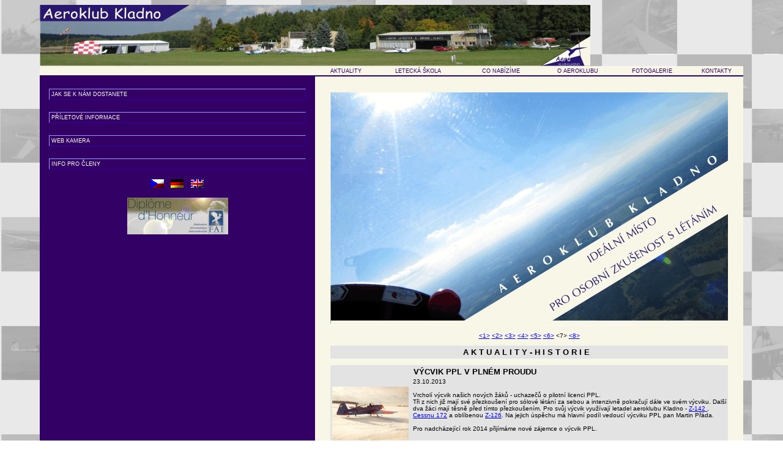

--- FILE ---
content_type: text/html
request_url: http://www.akkladno.cz/web/index_historie%20007.html
body_size: 2831
content:
<!DOCTYPE HTML PUBLIC "-//W3C//DTD HTML 4.0//CZ">
<HTML>
<HEAD>
<meta http-equiv="Content-Type" content="text/html; charset=windows-1250">
<meta name="verify-v1" content="1UYzb8YlRdKiQiJ7pIEqXJ/x45HGz57WvLtNaBNrBpw=" >
<TITLE>Aeroklub Kladno - letecký výcvik</TITLE>
<LINK TYPE="text/css" REL="StyleSheet" HREF="./aeroklub.css">

</HEAD>
<BODY>

<a name="top">
<div align=center>
<table ID=stranka cols=2 align=center CELLSPACING=0 >
<tr>
	<!-- <td colspan="2" ID="horni"><img src="nadpis.jpg" > -->
	
<tr>
	<td id="foto" colspan="2"><img src="fotoHorni.jpg" >
<!-- <tr class="pruh" >
	<td colspan="2" class="pruh"> -->
<tr >	
	<td class="prave" >

<td class="prave" ID="hormenu"><table class=menu cols=7 >
		<tr >
		<td width=14%><a class=menu href="index.html">AKTUALITY 
		<td width=20%><a class=menu href="Skola/skola.html">LETECKÁ ŠKOLA
                        <td width=19%><a class=menu href="Nabizime/vyhlidky.html">CO NABÍZÍME
		<td width=17%><a class=menu href="o_aeroklubu.html">O AEROKLUBU
                        <td width=18%><a class=menu href="Fotogalerie/fotogalerie.html">FOTOGALERIE
                        <td><a class=menu href="kontakty.html">KONTAKTY
		</table>
<!-- konec horni menu -->
<tr class="pruh">
	<td  colspan="2">
<tr>
<!-- leve menu -->
<td class="leve">

<a class="lmenu" href="place.html">Jak se k nám dostanete</a>
<a class="lmenu" href="prilet.html">příletové informace</a>
<a class="lmenu" href="http://lkkl.cz/webcam/kamera.html"target="_blank">web kamera</a>
<a class="lmenu" href="Info/info.html">info pro členy</a>

<CENTER><table ID=lang>
	  <td ><a class="lang" href="index.html"><img ID="flag" src="./CzechFlag.gif" >
	  <td><a class="lang" href="index_de.html"><img ID="flag" src="./NemFlag.gif" >
	  <td><a class="lang" href="index_en.html"><img ID="flag" src="./BritFlag.gif" >
	  </table>
</CENTER>
<P><P><P>

<CENTER><a href="o_aeroklubu.html"target="_blank"><IMG SRC="FAI_ODKAZ.jpg" ></a></CENTER>

<!-- text -->  	
	<td class="prave" >
<div ID="text">

<CENTER><a href="mailto:akkladno@volny.cz"><img ID="logo" src="logo.jpg" WIDTH=650 HEIGHT=397 ></a>
</CENTER><br>

<!--ODKAZ NA ÚVODNÍ STRANU - AKTUALITY -->
<CENTER>
<A HREF="index.html"><font color="blue"><1></font></A>
<A HREF="index_historie 002.html"><font color="blue"><2></font></A>
<A HREF="index_historie 003.html"><font color="blue"><3></font></A>
<A HREF="index_historie 004.html"><font color="blue"><4></font></A>
<A HREF="index_historie 005.html"><font color="blue"><5></font></A>
<A HREF="index_historie 006.html"><font color="blue"><6></font></A>
<7>
<A HREF="index_historie 008.html"><font color="blue"><8></font></A>
</CENTER>
<BR>

<CENTER><TABLE BORDER=0 BGCOLOR="#E3E3E3" WIDTH=650>
<TR><TH><FONT FACE="Arial" SIZE=2 >A K T U A L I T Y  -  H I S T O R I E</FONT><BR><TH>
</TABLE>

<BR>

<!--OBSAH AKTUALIT A UPOUTÁVEK - HISTORIE -->


<!--Z126 A VÝCVIK PPL -->
<TABLE BORDER=0 BGCOLOR="#E3E3E3" WIDTH=650>
<TR><TH><TH><TH ALIGN="Left"><FONT SIZE=2>VÝCVIK PPL V PLNÉM PROUDU</FONT>
<TR><TH><TD WIDTH=130><TD WIDTH="80%" ALIGN="Left">23.10.2013
<TR><TH><IMG SRC="Aktuality_prezentace_upoutavky/thump/Z126_ski.jpg" ><TD>
<TD ALIGN="Left">Vrcholí výcvik našich nových žáků - uchazečů o pilotní licenci PPL.<BR>
Tři z nich již mají své přezkoušení pro sólové létání za sebou a intenzivně pokračují dále ve svém výcviku. 
Další dva žáci mají těsně před tímto přezkoušením. Pro svůj výcvik využívají letadel aeroklubu Kladno - 
<A target="_blank" HREF="Fotogalerie/OK-PNM.JPG"><font color="blue">Z-142 </font></A>,
<A target="_blank" HREF="Fotogalerie/OK-CWF.JPG"><font color="blue">Cessnu 172</font></A> a oblíbenou
<A target="_blank" HREF="Fotogalerie/Z126_nakolech.jpg"><font color="blue">Z-126</font></A>. Na jejich úspěchu má hlavní podíl vedoucí výcviku PPL pan Martin Přáda.<BR>
<BR>
Pro nadcházející rok 2014 přijímáme nové zájemce o výcvik PPL.
<BR> <BR>
</TABLE><BR>


<!--ELEMENTÁRKA 2013 -->
<TABLE BORDER=0 BGCOLOR="#E3E3E3" WIDTH=650>
<TR><TH><TH><TH ALIGN="Left"><FONT SIZE=2>2. LISTOPADU 2013 - NÁBOR DO KURZU "PILOT KLUZÁKŮ"</FONT>
<TR><TH><TD WIDTH=130><TD WIDTH="80%" ALIGN="Left">03.10.2013
<TR><TH><IMG SRC="Aktuality_prezentace_upoutavky/skoleni.jpg" ><TD>
<TD ALIGN="Left">Zveme všechny zájemce o letecký výcvik v sobotu 2. listopadu 2013 v 9:00 hod. kde proběhne nábor do kurzu Výcvik pilota kluzáků.<BR><BR>
Zahájení proběhne <A target="_blank" HREF="place.html"><font color="blue">v prostorách Aeroklubu Kladno</font></A> na letišti Kladno (u Velké Dobré).<BR><BR>
Souběžně bude zahájen kurz základní letecké teorie pro GLD, PPL, TMG.
<BR> <BR>
</TABLE><BR>

 <!--47. ROČNÍ MZB -->
<TABLE BORDER=0 BGCOLOR="#E3E3E3" WIDTH=650>
<TR><TH><TH><TH ALIGN="Left"><FONT SIZE=2>47. ROČNÍK MEMORIALU ZDEŇKA BĚHOUNKA </FONT>
<TR><TH><TD WIDTH=130><TD WIDTH="80%" ALIGN="Left">01.09.2013
<TR><TH><IMG SRC="Aktuality_prezentace_upoutavky/thump/Behounek_Cessna.jpg"><TD>
<TD ALIGN="Left">V sobotu 31.8.2013 úspěšně proběhl 47. ročník Memorialu Zdeňka Běhounka. Hojnou účast v závodu v letecké rally tvořilo 25 posádek. Všichni účastníci podali vynikající výkony. 
Počasí letcům přálo a tak si užili nejen létání, ale i následné venkovní párty až do pozdních nočních hodin. Věříme, že všichni zúčastnění se báječně pobavili, děkujeme jim všem za vzornou účast a
těšíme se na shledání při příštím 48. ročníku tohoto oblíbeného závodu.
<A target="_blank" HREF="Motorari/rally.html"><font color="blue">Výsledky soutěže</font></A><BR>
<A target="_blank" HREF="http://akkladno.rajce.idnes.cz/"><font color="blue">Foto zde</font></A>
<BR> <BR>
</TABLE><BR>


 <!--PMRg 2013 -->
<TABLE BORDER=0 BGCOLOR="#E3E3E3" WIDTH=650>
<TR><TH><TH><TH ALIGN="Left"><FONT SIZE=2>NAŠI JUNIOŘI NA PLACHTAŘSKÉM MISTROVSTVÍ REGIONŮ</FONT>
<TR><TH><TD WIDTH=130><TD WIDTH="80%" ALIGN="Left">10.8.2013
<TR><TH><IMG SRC="Fotogalerie/thumb/t_DSC_0395.JPG" ><TD>
<TD ALIGN="Left">Na Plachtařském mistrovství regionů 2013 konaném aeroklubem Zbraslavice nás ze všech sil reprezentovali naši juniorští plachtaři
<A target="_blank" HREF="Fotogalerie/PMRg_2013/DSC_0635.jpg"><font color="blue">Lukáš Koukal</font></A> a 
<A target="_blank" HREF="Fotogalerie/PMRg_2013/DSC_0704.jpg"><font color="blue">Jiří Vondráček.</font></A>
Po úporném zápolení skončili na 30. a 34 místě, což sice zřejmě nebylo podle jejich představ, ale důležitější je, že se na své dovolené pobavili a odpočinuli si.<BR>
 Děkujeme jim za vzornou reprezentaci našeho aeroklubu. <BR>
 <BR> <BR>
</TABLE><BR>







<!--ODKAZ NA ÚVODNÍ STRANU - AKTUALITY -->
<CENTER>
<A HREF="index.html"><font color="blue"><1></font></A>
<A HREF="index_historie 002.html"><font color="blue"><2></font></A>
<A HREF="index_historie 003.html"><font color="blue"><3></font></A>
<A HREF="index_historie 004.html"><font color="blue"><4></font></A>
<A HREF="index_historie 005.html"><font color="blue"><5></font></A>
<A HREF="index_historie 006.html"><font color="blue"><6></font></A>
<7>
<A HREF="index_historie 008.html"><font color="blue"><8></font></A>
</CENTER>
<BR>

<!-- konec text -->
<tr class="center" >

<td class="leve" ID="patka">
<br><br>
<span ID="patka">Aeroklub Kladno<sup>&copy</sup></span>

<td class="prave" ><br>


<tr>
 <td class="leve"><td class="prave">&nbsp;
<tr class="pruh">
	<td colspan="2">
	
</table>
</div>
</BODY>
</HTML>


--- FILE ---
content_type: text/css
request_url: http://www.akkladno.cz/web/aeroklub.css
body_size: 1870
content:
body {color: black; background: white url("pozadi.gif"); background-attachment: fixed; font-family: Verdana, "Arial CE", Arial, Helvetica, sans-serif; font-size: 10px; }

<!--repeat left top - bylo umístěno za závorkou obrázku
background-position:left top; -->

table {font-size: 10px;}
table#stranka {width: 900px; margin: 0; padding: 0; border-width: 0; align: center; text-align: left; }
table.menu {width: 700px; margin: 0; text-align: center; vertical-align: middle; }
table#lang {width: 100px; height: 22px; vertical-align: middle; text-align: center;}
table.text {margin: 0px 0px 0px 10px; width: 660px;}
table.text td {font-size: 85%; padding: 2px; margin: 2px 8px;}
table.foto {width: 100%; margin: 0; text-align: center; vertical-align: top;/* border: dotted 1px red;*/}
table.foto td {font-size: 85%; }
/*table td {border: dotted 1px blue;}*/
table.cps {width: 900px; empty-cells: show;  border-collapse: collapse; border-width: 2px; border-color: black; border-style: solid; font-size: 10px;}
table.cps td {empty-cells: show; border-width: 1px; border-color: black; border-style: solid; padding: 2px; background: white;}
table.cps th {border-bottom-width: 2px; border-bottom-style: solid; padding: 2px; background: rgb(204,204,204);}

table.behounek {/*width: 900px; empty-cells: show;*/  border-collapse: collapse; border-width: 2px; border-color: black; border-style: solid; font-size: 10px;}
table.behounek td {/*empty-cells: show;*/ border-width: 1px; border-color: black; border-style: solid; padding: 2px; background: white; /*text-align: center;*/}
table.behounek th {border-bottom-width: 2px; border-bottom-style: solid; padding: 2px; background: rgb(204,204,204);}

table.mjk {border-collapse: collapse; border-width: 2px; border-color: black; border-style: solid; font-size: 10px;}
table.mjk td {/*empty-cells: show;*/ border-width: 1px; border-color: black; border-style: solid; padding: 2px; background: white;}
table.mjk th {border-bottom-width: 2px; border-bottom-style: solid; padding: 2px; background: rgb(204,204,204);}

col.stred {text-align: center;}
col.vpravo {text-align: right;}
col.vlevo {text-align: left;}

td {margin: 0; padding: 0; border-width: 0}
td.leve {width: 200px; background: #306; vertical-align: top; text-align: center;}
td.leve td#lang {vertical-align: middle; }
td.prave {width: 700px; background: rgb(248,246,231) /*#fff5e6*/; vertical-align: top;/* text-align: center;*/}
td#hormenu {vertical-align: middle;}
div#text {margin: 10px 10px 10px 10px; vertical-align: top;/* max-width: 660px;*/}
div#hlavicka {font: bold 85% margin: 30px auto; padding: 0;}
/*div.fotky {display: block; float: none; vertical-align: top; margin: 5px;}
*/div.lfoto {display: inline; float: left; margin-right: 5px;}
div.lfoto1 {display: inline; float: left; margin-right: 25px;}
div.lfoto2 {display: block; float: none; margin-right: 25px;}
div.pfoto {display: inline; float: right; margin-left: 5px;}
div.akce {display: block; background: #306/*rgb(128,128,128)*/; color: white; padding: 10px 20px; margin: 20px 10px ; text-align: center; }
div.akce a {color: white; }
div.akce2 {display: block; background: white; margin: 20px 10px ; text-align: center; }
div.akce3 {display: block; background:rgb 248,246,231; margin: 20px 10px ; text-align: center; }
div.ramecek {display: block; border: 8px #306/*rgb(128,128,128)*/ double; color: black; padding: 0px 60px; margin: 10px 10px ; text-align: center;}
tr.center {text-align: center;}

img.foto {/*width: 180px;*/ margin: 2px auto 0 auto; padding: 2px 0; vertical-align: top;}
img.fotky {margin: 5px ;}
img.akce {margin: 30px 10px 15px;}

tr.pruh {width: 900px; height: 2px; background: #306; }

/*tr#horni {width: 900px; height: 50px; background: #306; }
td#horni {font: bold 250% BankGothic Md BT, "Arial CE", Arial, Helvetica, sans-serif; font-variant: small-caps; vertical-align: middle; padding: 0 30px;}
td#horni span#nadpis {position: relative;  left: 0%; top: 0%; color: white; z-index: 10}
td#horni span#stin {position: relative; right: 306px; top: 2px; color: #99f; z-index: 1}*/
td#foto {width: 900px; height: 100px;}
td#patka {text-align: center; vertical-align: bottom;}

a {color: black;}
A.menu {font-family: Verdana, Arial CE, Arial, Helvetica, sans-serif; FONT-SIZE: 9px; text-transform: uppercase; text-decoration: none}
A.menu:link {color: #306}
A.menu:visited {color: #306}
A.menu:hover {color: #306; text-decoration: none; font-weight: bold}
a.lang {text-decoration: none; }

A.odkaz1 {font-family: Verdana, Arial CE, Arial, Helvetica, sans-serif; FONT-SIZE: 11px; text-transform: uppercase; text-decoration: none; text-align: right;}
A.odkaz1:link {color: black}
A.odkaz1:visited {color: black}
A.odkaz1:hover {color: black; text-decoration: none; font-weight: bold}

/*td.leve a {display: block; text-align: center;}*/
td.leve a.lmenu {display: block; text-align: left; font-family: Verdana, "Arial CE", Arial, Helvetica, sans-serif; FONT-SIZE: 9px; text-transform: uppercase; text-decoration: none;
         color: white; vertical-align: top; margin:20px 15px 10px 15px; padding: 3px; border: 1px solid gray; border-color: #99f #309 #309 #99f;
}
td.leve a.lmenu:hover {text-decoration: none; font-weight: bold; border-color: #309 #99f #99f #309; }
td.leve a.prvni {display: block; text-align: left; font-family: Verdana, "Arial CE", Arial, Helvetica, sans-serif; FONT-SIZE: 9px; text-transform: uppercase; text-decoration: none;
         color: white; vertical-align: top; margin: 50px 15px 10px 15px; padding: 3px; border: 1px solid gray; border-color: #99f #309 #309 #99f;}
td.leve a.prvni:hover {text-decoration: none; font-weight: bold; border-color: #309 #99f #99f #309; }
td.leve a.odkaz {display: block; text-align: center; font-family:  "Arial CE", Arial, Helvetica, sans-serif; FONT-SIZE: 9px; text-transform: uppercase; text-decoration: none;
         color: white; font-weight: bold; vertical-align: bottom; margin:20px auto ; padding: 5px; border: 3px solid #309; /*background: #309;*/ width: 88px; /*height: 31px;*/}
td.leve a.lmenupevne {display: block; text-align: left; font-family: Verdana, "Arial CE", Arial, Helvetica, sans-serif; FONT-SIZE: 9px; text-decoration: none;
         color: white; vertical-align: top; margin:20px 15px 10px 15px; padding: 3px;}
td.leve div.lmenu {display: block; text-align: left; font-family: Verdana, "Arial CE", Arial, Helvetica, sans-serif; FONT-SIZE: 9px;  text-decoration: none;
         color: white; vertical-align: top; margin:20px 15px 10px 15px; padding: 3px;}
td.leve div.lmenuUP {display: block; text-align: left; font-family: Verdana, "Arial CE", Arial, Helvetica, sans-serif; FONT-SIZE: 9px; text-transform: uppercase; text-decoration: none;
         color: white; vertical-align: top; margin:20px 15px 10px 15px; padding: 3px;}

td.tlacitko {vertical-align: top; text-align: center; margin:20px 15px 10px 15px; }
td.tlacitko a.tlacitko {background: #306; display: block; text-align: left; font-family: Verdana, "Arial CE", Arial, Helvetica, sans-serif; FONT-SIZE: 9px; text-transform: uppercase; text-decoration: none;
         color: white; vertical-align: top; padding: 3px; border: 1px solid gray; border-color: #99f #309 #309 #99f;}
td.tlacitko a.tlacitko:hover {text-decoration: none; font-weight: bold; border-color: #309 #99f #99f #309; }
/*td.tlacitko a.prvni {display: block; text-align: left; font-family: Verdana, "Arial CE", Arial, Helvetica, sans-serif; FONT-SIZE: 9px; text-transform: uppercase; text-decoration: none;
         color: white; vertical-align: top; margin: 50px 15px 10px 15px; padding: 3px; border: 1px solid gray; border-color: #99f #309 #309 #99f;}
td.tlacitko a.prvni:hover {text-decoration: none; font-weight: bold; border-color: #309 #99f #99f #309; }
td.tlacitko a.odkaz {display: block; text-align: center; font-family:  "Arial CE", Arial, Helvetica, sans-serif; FONT-SIZE: 9px; text-transform: uppercase; text-decoration: none;
         color: white; font-weight: bold; vertical-align: bottom; margin:20px auto ; padding: 5px; border: 3px solid #309;  width: 88px; }
/*td.tlacitko a.lmenupevne {display: block; text-align: left; font-family: Verdana, "Arial CE", Arial, Helvetica, sans-serif; FONT-SIZE: 9px; text-decoration: none;
         color: white; vertical-align: top; margin:20px 15px 10px 15px; padding: 3px;}
td.tlacitko div.lmenu {display: block; text-align: left; font-family: Verdana, "Arial CE", Arial, Helvetica, sans-serif; FONT-SIZE: 9px;  text-decoration: none;
         color: white; vertical-align: top; margin:20px 15px 10px 15px; padding: 3px;}
td.tlacitko div.lmenuUP {display: block; text-align: left; font-family: Verdana, "Arial CE", Arial, Helvetica, sans-serif; FONT-SIZE: 9px; text-transform: uppercase; text-decoration: none;
         color: white; vertical-align: top; margin:20px 15px 10px 15px; padding: 3px;}
*/
img.zmens {display: block; width: 140px; vertical-align: top; margin: 5px 0 0 15px;}

h1 {color: "#F8F6E7";}
h2 {font-weight: 120%; text-align: center; text-transform: uppercase;}
h3 {font-weight: 111%; text-align: center; text-transform: uppercase;}
h4 {font-weight: 111%; text-align: left; padding: 0 0 0 0; margin: 2em 0 1em 1em; border: none;}
h5 {font-size: 10px; font-weight: bold; text-align: left;}
h6 {font-size: 12px; font-weight: bold; text-align: left;margin: 5px 0 0 14px }
h4.right {text-align: right;}
h4.center {text-align: center;}
div.modry {color: #00f;}



ol, ul {font-size: 10px; text-align: left; padding: 0 0 0 0; margin: 0 0 0 3em; border: none;}
p {text-align: justify; font-size: 10px;}
p.tucny {font-weight: bold; }
p#podpis  {/*margin: 2em 0 0 4em;*/ text-align: center;}

img {margin: 0; padding: 0; border-width: 0; vertical-align: top; }

img#flag {width: 21px; height: 14px; padding: 4px 0 4px 0; vertical-align: middle;}
img#logo {margin: 0px 10px; /*border: 2px solid gray;*/}

span#patka {font-family: BankGothic Md BT, Arial CE, Arial, Helvetica, sans-serif; font-weight: 86%; color: white; }

hr.lmenu {color: white; width: 90%; height: 1px;}

